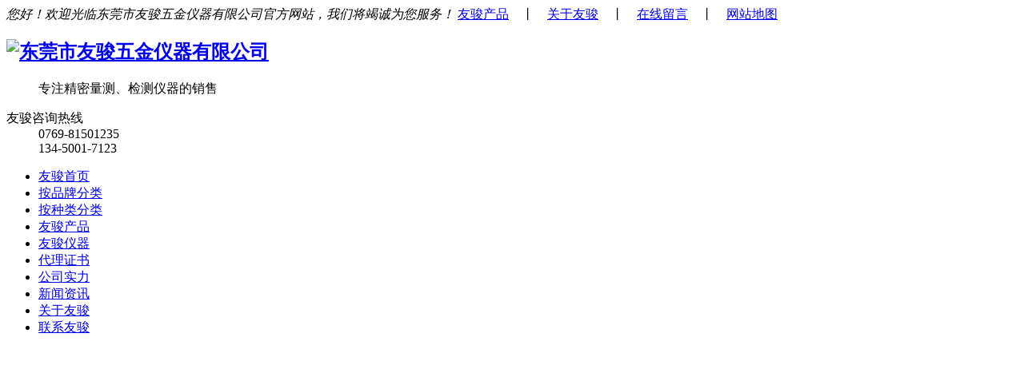

--- FILE ---
content_type: text/html
request_url: http://www.dgyoujun.com/html/product_2680.html
body_size: 10417
content:
<!DOCTYPE html>
<html>
<head>
	<meta name="renderer" content="webkit">
	<meta charset="utf-8" />
	<meta http-equiv="X-UA-Compatible" content="IE=edge,chrome=1">
	<meta name="author" content="优速网络www.dgyousu.com">
		<title>海克斯康高性价比的桥式三坐标测量机-东莞市友骏五金仪器有限公司</title>
	<meta name="keywords" content="东莞市友骏五金仪器有限公司" />
	<meta name="description" content="Inspector行程范围、尺寸型号行程范围(mm)外型尺寸(mm)04.05.04440×490×3901032×1162×231806.08.06600×800×6001163×1562×265806.10.06600×1000×6001163×1562×267808.10.06800×1000×6001363×1762×267808.12.06800×1200×6001363×1962×26" />
	<link href="/favicon.ico" rel="icon" />
	<link rel="stylesheet" type="text/css" href="http://www.dgyoujun.com/staticres/css/font-awesome.min.css" />
	<link rel="stylesheet" type="text/css" href="http://www.dgyoujun.com/staticres/css/animate.min.css" />
	<link rel="stylesheet" type="text/css" href="http://www.dgyoujun.com/staticres/css/swiper.min.css" />
	<link rel="stylesheet" type="text/css" href="http://www.dgyoujun.com/staticres/css/owl.carousel.css" />
	<link rel="stylesheet" type="text/css" href="http://www.dgyoujun.com/staticres/css/index.css?v=12345" />


	<script src="http://www.dgyoujun.com/staticres/js/jquery-1.11.3.min.js" type="text/javascript"></script>
	<script src="http://www.dgyoujun.com/staticres/js/swiper.min.js" type="text/javascript"></script>
	<script src="http://demo3.dgctt.net/staticres/js/jquery-1.11.3.min.js" type="text/javascript"></script>
    <script src="http://www.dgyoujun.com/staticres/js/jquery.SuperSlide.2.1.3.js"></script>
	<script src="http://www.dgyoujun.com/staticres/js/NSW_Index.js" type="text/javascript"></script>
		
</head>
<body>
<!--Headercont-->
<div class="header">
		<div class="htop">
		<div class="container"> 
			<em>您好！欢迎光临东莞市友骏五金仪器有限公司官方网站，我们将竭诚为您服务！</em>
			<span>
				<a href="/html/productlist_958_1.html">友骏产品</a>　丨　<a href="/html/about_962.html">关于友骏</a>　丨　<a href="/html/message_997.html">在线留言</a>　丨　<a href="/sitemap.html">网站地图</a>
			</span>
		</div>
	</div>

	<div class="hcont">
		<div class="container">
			<div class="dlogo">
				<dl>
					<dt> 
						<h2>						<a href="/" title="东莞市友骏五金仪器有限公司">
							<img src="http://www.dgyoujun.com/staticres/upload/2023-07-24/2c9a2510b1e8845fde5490e4aa62584e.png" alt="东莞市友骏五金仪器有限公司" title="东莞市友骏五金仪器有限公司" />
						</a>
						</h2>					</dt>
					<dd>
						<p>专注精密量测、检测仪器的销售</p>
					</dd>
				</dl>
			</div>
			<div class="dphone">
				<dl>
					<dt>友骏咨询热线</dt>
					<dd>0769-81501235<br>134-5001-7123</dd>
				</dl>
			</div>
			<div class="clear"></div>
		</div>
	</div>
	</div>

<div class="navBox">
	<div class="container">
		
		<ul class="nav">
			<li >
				<a href="/" title="友骏首页">友骏首页</a>
			</li>
						<li >
				<a href="http://www.dgyoujun.com/html/productlist_959_1.html" title="按品牌分类">按品牌分类</a>
			</li>
						<li class='cur'>
				<a href="http://www.dgyoujun.com/html/productlist_960_1.html" title="按种类分类">按种类分类</a>
			</li>
						<li >
				<a href="http://www.dgyoujun.com/html/productlist_958_1.html" title="友骏产品">友骏产品</a>
			</li>
						<li >
				<a href="http://www.dgyoujun.com/html/imglist_963_1.html" title="友骏仪器">友骏仪器</a>
			</li>
						<li >
				<a href="http://www.dgyoujun.com/html/imglist_964_1.html" title="代理证书">代理证书</a>
			</li>
						<li >
				<a href="http://www.dgyoujun.com/html/imglist_965_1.html" title="公司实力">公司实力</a>
			</li>
						<li >
				<a href="http://www.dgyoujun.com/html/newslist_968_1.html" title="新闻资讯">新闻资讯</a>
			</li>
						<li >
				<a href="http://www.dgyoujun.com/html/about_962.html" title="关于友骏">关于友骏</a>
			</li>
						<li >
				<a href="http://www.dgyoujun.com/html/about_967.html" title="联系友骏">联系友骏</a>
			</li>
					</ul>
	</div>
</div>









<!--Banner-->
<section id="banner">
		<div class="nybanner">
					<div style="background:url(http://www.dgyoujun.com/staticres/upload/2023-07-25/79599d23127bba087a85af74591fa3eb.jpg) no-repeat center;height:300px;overflow: hidden;"></div>
			</div>
	</section>







<div class="cpMain">
    <div class="sidebar inner">
        <div class="pro_l">
            <h4>
                <a class="prolia">友骏产品</a>
            </h4>
            <div class="active" id="sidebar" data-csnow="960"
                 data-class3="983">
                                  <ul>
                    <li>
                        <h5>
                            <a href="http://www.dgyoujun.com/html/productlist_959_1.html" title="按品牌分类" id="part2_959" >
                                <span>按品牌分类</span>
                            </a>
                        </h5>
                        <div class="sedp">
                                                        <p>
                                <a href="http://www.dgyoujun.com/html/productlist_972_1.html" title="Mitutoyo 日本三丰" id="part3_972" >Mitutoyo 日本三丰</a>
                            </p>
                                                        <p>
                                <a href="http://www.dgyoujun.com/html/productlist_973_1.html" title="NIKOH 日本尼康" id="part3_973" >NIKOH 日本尼康</a>
                            </p>
                                                        <p>
                                <a href="http://www.dgyoujun.com/html/productlist_974_1.html" title="DigiTech 日本迪吉特" id="part3_974" >DigiTech 日本迪吉特</a>
                            </p>
                                                        <p>
                                <a href="http://www.dgyoujun.com/html/productlist_975_1.html" title="Aikoh 日本爱光" id="part3_975" >Aikoh 日本爱光</a>
                            </p>
                                                        <p>
                                <a href="http://www.dgyoujun.com/html/productlist_976_1.html" title="AEROEL 意大利" id="part3_976" >AEROEL 意大利</a>
                            </p>
                                                        <p>
                                <a href="http://www.dgyoujun.com/html/productlist_977_1.html" title="TESA 瑞士" id="part3_977" >TESA 瑞士</a>
                            </p>
                                                        <p>
                                <a href="http://www.dgyoujun.com/html/productlist_978_1.html" title="SE 台湾顺滢" id="part3_978" >SE 台湾顺滢</a>
                            </p>
                                                        <p>
                                <a href="http://www.dgyoujun.com/html/productlist_979_1.html" title="Rational 台湾万濠" id="part3_979" >Rational 台湾万濠</a>
                            </p>
                                                    </div>
                    </li>
                 </ul>
                                  <ul>
                    <li>
                        <h5>
                            <a href="http://www.dgyoujun.com/html/productlist_960_1.html" title="按种类分类" id="part2_960" >
                                <span>按种类分类</span>
                            </a>
                        </h5>
                        <div class="sedp">
                                                        <p>
                                <a href="http://www.dgyoujun.com/html/productlist_980_1.html" title="激光测定仪" id="part3_980" >激光测定仪</a>
                            </p>
                                                        <p>
                                <a href="http://www.dgyoujun.com/html/productlist_981_1.html" title="投影仪" id="part3_981" >投影仪</a>
                            </p>
                                                        <p>
                                <a href="http://www.dgyoujun.com/html/productlist_982_1.html" title="二次元测量仪" id="part3_982" >二次元测量仪</a>
                            </p>
                                                        <p>
                                <a href="http://www.dgyoujun.com/html/productlist_983_1.html" title="三次元" id="part3_983" >三次元</a>
                            </p>
                                                        <p>
                                <a href="http://www.dgyoujun.com/html/productlist_984_1.html" title="显微镜" id="part3_984" >显微镜</a>
                            </p>
                                                        <p>
                                <a href="http://www.dgyoujun.com/html/productlist_985_1.html" title="测高仪" id="part3_985" >测高仪</a>
                            </p>
                                                        <p>
                                <a href="http://www.dgyoujun.com/html/productlist_986_1.html" title="弹簧试验机" id="part3_986" >弹簧试验机</a>
                            </p>
                                                        <p>
                                <a href="http://www.dgyoujun.com/html/productlist_987_1.html" title="插拔力试验机" id="part3_987" >插拔力试验机</a>
                            </p>
                                                        <p>
                                <a href="http://www.dgyoujun.com/html/productlist_988_1.html" title="拉力试验" id="part3_988" >拉力试验</a>
                            </p>
                                                        <p>
                                <a href="http://www.dgyoujun.com/html/productlist_989_1.html" title="按键曲线仪" id="part3_989" >按键曲线仪</a>
                            </p>
                                                        <p>
                                <a href="http://www.dgyoujun.com/html/productlist_990_1.html" title="耐磨测试" id="part3_990" >耐磨测试</a>
                            </p>
                                                        <p>
                                <a href="http://www.dgyoujun.com/html/productlist_991_1.html" title="电子秤 水份计" id="part3_991" >电子秤 水份计</a>
                            </p>
                                                        <p>
                                <a href="http://www.dgyoujun.com/html/productlist_992_1.html" title="真圆度仪" id="part3_992" >真圆度仪</a>
                            </p>
                                                        <p>
                                <a href="http://www.dgyoujun.com/html/productlist_993_1.html" title="轮廓形状测量仪" id="part3_993" >轮廓形状测量仪</a>
                            </p>
                                                        <p>
                                <a href="http://www.dgyoujun.com/html/productlist_994_1.html" title="表面粗度测量仪" id="part3_994" >表面粗度测量仪</a>
                            </p>
                                                        <p>
                                <a href="http://www.dgyoujun.com/html/productlist_995_1.html" title="硬度计" id="part3_995" >硬度计</a>
                            </p>
                                                        <p>
                                <a href="http://www.dgyoujun.com/html/productlist_996_1.html" title="环境试验" id="part3_996" >环境试验</a>
                            </p>
                                                    </div>
                    </li>
                 </ul>
                                 <div class="clear"></div>
            </div>

            <div class="nlist">
                <div class="contactn">  
                    <div class="t05">
                        <h5>联系我们</h5>
                    </div>
                    <div class="subnr">
                        <img src="http://www.dgyoujun.com/staticres/images/cs.jpg">
                        <div style="line-height:30px; font-size:14px;">    <span style="font-size:15px; font-weight:bold; color:#046fcd;">东莞市友骏五金仪器有限公司</span><br/>	联系人：郑先生<br/>	手机：13450017123<br/>	电话：86-0769-81501235<br/>	　　　86-0769-81501357<br/>	　　　86-0769-85317670<br/>	传真：86-0769-81501237<br/>	阿里旺铺：<br/><a href="http://www.dgyoujun.cn/">http://www.dgyoujun.cn</a><br/><a href="http://dgyoujun.1688.com">http://dgyoujun.1688.com</a><br/>	地址：中国广东东莞市长安镇新安社区麦园路十三巷一号富源商务中心605室</div>
                    </div>
                </div>
            </div>
			
                    </div>

        <div class="sb_box">
            <div class="rtop">

                <h5><a href="">海克斯康高性价比的桥式三坐标测量机</a></h5>

                <span>
                <em>您的位置：</em>
                <a href="http://www.dgyoujun.com/" title="友骏首页"  >友骏首页</a>
                                     » <a href="http://www.dgyoujun.com/html/productlist_958_1.html" title="友骏产品" >友骏产品</a>
                                     » <a href="http://www.dgyoujun.com/html/productlist_960_1.html" title="按种类分类" >按种类分类</a>
                                     » <a href="http://www.dgyoujun.com/html/productlist_983_1.html" title="三次元" >三次元</a>
                                    </span>
            </div>
            <div class="clear"></div>


            <div class="active" id="showproduct">

                <dl class='pshow'>
                    <dt>
                        <div id='MagnifierWrap2'>
                            <div class='MagnifierMain'>
                                <img class='MagTargetImg' src='http://www.dgyoujun.com/staticres/upload/2023-07-26/0e979d5fa8d97006a6bd35689e4e5c39.jpg' data-src='http://www.dgyoujun.com/staticres/upload/2023-07-26/0e979d5fa8d97006a6bd35689e4e5c39.jpg'
                                     alt="海克斯康高性价比的桥式三坐标测量机">
                            </div>
                                                    </div> 
                    </dt>

                    <div id="protop" class="prodbaseinfo_a">
                       <h2 class="h2_prodtitle">海克斯康高性价比的桥式三坐标测量机</h1>
                        <ul class="ul_prodinfo">
                                                    </ul>
                    </div>

                </dl>
                <div style="clear:both;"></div>

                <div class="mod_goods_info">
                    <ul class="hds">
                                                <li class='on'>
                            <a href="javascript:;"><h3>产品详情</h3></a>                        </li>
                                                <li >
                                                    </li>
                                                
                        
                    </ul>
                </div>
                
                <div class="proinfo">
                    <div class="procon">
                        <div class="showpro-details">
                                                                                    <div class="showpro-det">
                                <div><p class="MsoNormal"><span style="mso-spacerun:'yes';font-family:'Times New Roman';mso-fareast-font-family:宋体;font-size:10.5000pt;mso-font-kerning:1.0000pt;">Inspector <span style="font-family:宋体">行程范围、尺寸 </span></span><span style="mso-spacerun:'yes';font-family:'Times New Roman';mso-fareast-font-family:宋体;font-size:10.5000pt;mso-font-kerning:1.0000pt;"><o:p></o:p></span></p><table class="MsoNormalTable" style="border-collapse:collapse;width:365.4000pt;mso-table-layout-alt:fixed;mso-padding-alt:0.0000pt 5.4000pt 0.0000pt 5.4000pt ;"><tbody><tr class="firstRow"><td style="width:86.4000pt;padding:0.0000pt 5.4000pt 0.0000pt 5.4000pt ;border-left:1.0000pt solid rgb(192,192,192);mso-border-left-alt:0.5000pt solid rgb(192,192,192);border-right:1.0000pt solid rgb(192,192,192);mso-border-right-alt:0.5000pt solid rgb(192,192,192);border-top:1.0000pt solid rgb(192,192,192);mso-border-top-alt:0.5000pt solid rgb(192,192,192);border-bottom:1.0000pt solid rgb(192,192,192);mso-border-bottom-alt:0.5000pt solid rgb(192,192,192);background:rgb(0,153,255);" valign="top" width="115"><p class="MsoNormal" style="text-align:center;mso-pagination:widow-orphan;"><strong><span style="font-family: 宋体; color: rgb(255, 255, 255); font-size: 9pt;">型号</span></strong><span style="font-family:宋体;font-size:12.0000pt;mso-font-kerning:0.0000pt;"><o:p></o:p></span></p></td><td style="width:135.0000pt;padding:0.0000pt 5.4000pt 0.0000pt 5.4000pt ;border-left:none;;mso-border-left-alt:none;;border-right:1.0000pt solid rgb(192,192,192);mso-border-right-alt:0.5000pt solid rgb(192,192,192);border-top:1.0000pt solid rgb(192,192,192);mso-border-top-alt:0.5000pt solid rgb(192,192,192);border-bottom:1.0000pt solid rgb(192,192,192);mso-border-bottom-alt:0.5000pt solid rgb(192,192,192);background:rgb(0,153,255);" valign="top" width="180"><p class="MsoNormal" style="text-align:center;mso-pagination:widow-orphan;"><strong><span style="font-family: 宋体; color: rgb(255, 255, 255); font-size: 9pt;">行程范围</span></strong><strong><span style="font-family: Arial; color: rgb(255, 255, 255); font-size: 9pt;">(mm)</span></strong><span style="font-family:宋体;font-size:12.0000pt;mso-font-kerning:0.0000pt;"><o:p></o:p></span></p></td><td style="width:144.0000pt;padding:0.0000pt 5.4000pt 0.0000pt 5.4000pt ;border-left:none;;mso-border-left-alt:none;;border-right:1.0000pt solid rgb(192,192,192);mso-border-right-alt:0.5000pt solid rgb(192,192,192);border-top:1.0000pt solid rgb(192,192,192);mso-border-top-alt:0.5000pt solid rgb(192,192,192);border-bottom:1.0000pt solid rgb(192,192,192);mso-border-bottom-alt:0.5000pt solid rgb(192,192,192);background:rgb(0,153,255);" valign="top" width="192"><p class="MsoNormal" style="text-align:center;mso-pagination:widow-orphan;"><strong><span style="font-family: 宋体; color: rgb(255, 255, 255); font-size: 9pt;">外型尺寸</span></strong><strong><span style="font-family: Arial; color: rgb(255, 255, 255); font-size: 9pt;">(mm)</span></strong><span style="font-family:宋体;font-size:12.0000pt;mso-font-kerning:0.0000pt;"><o:p></o:p></span></p></td></tr><tr><td style="width:86.4000pt;padding:0.0000pt 5.4000pt 0.0000pt 5.4000pt ;border-left:1.0000pt solid rgb(192,192,192);mso-border-left-alt:0.5000pt solid rgb(192,192,192);border-right:1.0000pt solid rgb(192,192,192);mso-border-right-alt:0.5000pt solid rgb(192,192,192);border-top:none;;mso-border-top-alt:0.5000pt solid rgb(192,192,192);border-bottom:1.0000pt solid rgb(192,192,192);mso-border-bottom-alt:0.5000pt solid rgb(192,192,192);" valign="top" width="115"><p class="MsoNormal" style="text-align:center;mso-pagination:widow-orphan;"><span style="mso-spacerun:'yes';font-family:Arial;mso-fareast-font-family:宋体;font-size:9.0000pt;mso-font-kerning:0.0000pt;">04.05.04</span><span style="font-family:宋体;font-size:12.0000pt;mso-font-kerning:0.0000pt;"><o:p></o:p></span></p></td><td style="width:135.0000pt;padding:0.0000pt 5.4000pt 0.0000pt 5.4000pt ;border-left:none;;mso-border-left-alt:none;;border-right:1.0000pt solid rgb(192,192,192);mso-border-right-alt:0.5000pt solid rgb(192,192,192);border-top:none;;mso-border-top-alt:0.5000pt solid rgb(192,192,192);border-bottom:1.0000pt solid rgb(192,192,192);mso-border-bottom-alt:0.5000pt solid rgb(192,192,192);" valign="top" width="180"><p class="MsoNormal" style="text-align:center;mso-pagination:widow-orphan;"><span style="mso-spacerun:'yes';font-family:Arial;mso-fareast-font-family:宋体;font-size:9.0000pt;mso-font-kerning:0.0000pt;">440</span><span style="font-family:宋体;mso-ascii-font-family:Arial;mso-hansi-font-family:Arial;font-size:9.0000pt;mso-font-kerning:0.0000pt;">×</span><span style="mso-spacerun:'yes';font-family:Arial;mso-fareast-font-family:宋体;font-size:9.0000pt;mso-font-kerning:0.0000pt;">490</span><span style="font-family:宋体;mso-ascii-font-family:Arial;mso-hansi-font-family:Arial;font-size:9.0000pt;mso-font-kerning:0.0000pt;">×</span><span style="mso-spacerun:'yes';font-family:Arial;mso-fareast-font-family:宋体;font-size:9.0000pt;mso-font-kerning:0.0000pt;">390</span><span style="font-family:宋体;font-size:12.0000pt;mso-font-kerning:0.0000pt;"><o:p></o:p></span></p></td><td style="width:144.0000pt;padding:0.0000pt 5.4000pt 0.0000pt 5.4000pt ;border-left:none;;mso-border-left-alt:none;;border-right:1.0000pt solid rgb(192,192,192);mso-border-right-alt:0.5000pt solid rgb(192,192,192);border-top:none;;mso-border-top-alt:0.5000pt solid rgb(192,192,192);border-bottom:1.0000pt solid rgb(192,192,192);mso-border-bottom-alt:0.5000pt solid rgb(192,192,192);" valign="top" width="192"><p class="MsoNormal" style="text-align:center;mso-pagination:widow-orphan;"><span style="mso-spacerun:'yes';font-family:Arial;mso-fareast-font-family:宋体;font-size:9.0000pt;mso-font-kerning:0.0000pt;">1032</span><span style="font-family:宋体;mso-ascii-font-family:Arial;mso-hansi-font-family:Arial;font-size:9.0000pt;mso-font-kerning:0.0000pt;">×</span><span style="mso-spacerun:'yes';font-family:Arial;mso-fareast-font-family:宋体;font-size:9.0000pt;mso-font-kerning:0.0000pt;">1162</span><span style="font-family:宋体;mso-ascii-font-family:Arial;mso-hansi-font-family:Arial;font-size:9.0000pt;mso-font-kerning:0.0000pt;">×</span><span style="mso-spacerun:'yes';font-family:Arial;mso-fareast-font-family:宋体;font-size:9.0000pt;mso-font-kerning:0.0000pt;">2318</span><span style="font-family:宋体;font-size:12.0000pt;mso-font-kerning:0.0000pt;"><o:p></o:p></span></p></td></tr><tr><td style="width:86.4000pt;padding:0.0000pt 5.4000pt 0.0000pt 5.4000pt ;border-left:1.0000pt solid rgb(192,192,192);mso-border-left-alt:0.5000pt solid rgb(192,192,192);border-right:1.0000pt solid rgb(192,192,192);mso-border-right-alt:0.5000pt solid rgb(192,192,192);border-top:none;;mso-border-top-alt:0.5000pt solid rgb(192,192,192);border-bottom:1.0000pt solid rgb(192,192,192);mso-border-bottom-alt:0.5000pt solid rgb(192,192,192);" valign="top" width="115"><p class="MsoNormal" style="text-align:center;mso-pagination:widow-orphan;"><span style="mso-spacerun:'yes';font-family:Arial;mso-fareast-font-family:宋体;font-size:9.0000pt;mso-font-kerning:0.0000pt;">06.08.06</span><span style="font-family:宋体;font-size:12.0000pt;mso-font-kerning:0.0000pt;"><o:p></o:p></span></p></td><td style="width:135.0000pt;padding:0.0000pt 5.4000pt 0.0000pt 5.4000pt ;border-left:none;;mso-border-left-alt:none;;border-right:1.0000pt solid rgb(192,192,192);mso-border-right-alt:0.5000pt solid rgb(192,192,192);border-top:none;;mso-border-top-alt:0.5000pt solid rgb(192,192,192);border-bottom:1.0000pt solid rgb(192,192,192);mso-border-bottom-alt:0.5000pt solid rgb(192,192,192);" valign="top" width="180"><p class="MsoNormal" style="text-align:center;mso-pagination:widow-orphan;"><span style="mso-spacerun:'yes';font-family:Arial;mso-fareast-font-family:宋体;font-size:9.0000pt;mso-font-kerning:0.0000pt;">600</span><span style="font-family:宋体;mso-ascii-font-family:Arial;mso-hansi-font-family:Arial;font-size:9.0000pt;mso-font-kerning:0.0000pt;">×</span><span style="mso-spacerun:'yes';font-family:Arial;mso-fareast-font-family:宋体;font-size:9.0000pt;mso-font-kerning:0.0000pt;">800</span><span style="font-family:宋体;mso-ascii-font-family:Arial;mso-hansi-font-family:Arial;font-size:9.0000pt;mso-font-kerning:0.0000pt;">×</span><span style="mso-spacerun:'yes';font-family:Arial;mso-fareast-font-family:宋体;font-size:9.0000pt;mso-font-kerning:0.0000pt;">600</span><span style="font-family:宋体;font-size:12.0000pt;mso-font-kerning:0.0000pt;"><o:p></o:p></span></p></td><td style="width:144.0000pt;padding:0.0000pt 5.4000pt 0.0000pt 5.4000pt ;border-left:none;;mso-border-left-alt:none;;border-right:1.0000pt solid rgb(192,192,192);mso-border-right-alt:0.5000pt solid rgb(192,192,192);border-top:none;;mso-border-top-alt:0.5000pt solid rgb(192,192,192);border-bottom:1.0000pt solid rgb(192,192,192);mso-border-bottom-alt:0.5000pt solid rgb(192,192,192);" valign="top" width="192"><p class="MsoNormal" style="text-align:center;mso-pagination:widow-orphan;"><span style="mso-spacerun:'yes';font-family:Arial;mso-fareast-font-family:宋体;font-size:9.0000pt;mso-font-kerning:0.0000pt;">1163</span><span style="font-family:宋体;mso-ascii-font-family:Arial;mso-hansi-font-family:Arial;font-size:9.0000pt;mso-font-kerning:0.0000pt;">×</span><span style="mso-spacerun:'yes';font-family:Arial;mso-fareast-font-family:宋体;font-size:9.0000pt;mso-font-kerning:0.0000pt;">1562</span><span style="font-family:宋体;mso-ascii-font-family:Arial;mso-hansi-font-family:Arial;font-size:9.0000pt;mso-font-kerning:0.0000pt;">×</span><span style="mso-spacerun:'yes';font-family:Arial;mso-fareast-font-family:宋体;font-size:9.0000pt;mso-font-kerning:0.0000pt;">2658</span><span style="font-family:宋体;font-size:12.0000pt;mso-font-kerning:0.0000pt;"><o:p></o:p></span></p></td></tr><tr><td style="width:86.4000pt;padding:0.0000pt 5.4000pt 0.0000pt 5.4000pt ;border-left:1.0000pt solid rgb(192,192,192);mso-border-left-alt:0.5000pt solid rgb(192,192,192);border-right:1.0000pt solid rgb(192,192,192);mso-border-right-alt:0.5000pt solid rgb(192,192,192);border-top:none;;mso-border-top-alt:0.5000pt solid rgb(192,192,192);border-bottom:1.0000pt solid rgb(192,192,192);mso-border-bottom-alt:0.5000pt solid rgb(192,192,192);" valign="top" width="115"><p class="MsoNormal" style="text-align:center;mso-pagination:widow-orphan;"><span style="mso-spacerun:'yes';font-family:Arial;mso-fareast-font-family:宋体;font-size:9.0000pt;mso-font-kerning:0.0000pt;">06.10.06</span><span style="font-family:宋体;font-size:12.0000pt;mso-font-kerning:0.0000pt;"><o:p></o:p></span></p></td><td style="width:135.0000pt;padding:0.0000pt 5.4000pt 0.0000pt 5.4000pt ;border-left:none;;mso-border-left-alt:none;;border-right:1.0000pt solid rgb(192,192,192);mso-border-right-alt:0.5000pt solid rgb(192,192,192);border-top:none;;mso-border-top-alt:0.5000pt solid rgb(192,192,192);border-bottom:1.0000pt solid rgb(192,192,192);mso-border-bottom-alt:0.5000pt solid rgb(192,192,192);" valign="top" width="180"><p class="MsoNormal" style="text-align:center;mso-pagination:widow-orphan;"><span style="mso-spacerun:'yes';font-family:Arial;mso-fareast-font-family:宋体;font-size:9.0000pt;mso-font-kerning:0.0000pt;">600</span><span style="font-family:宋体;mso-ascii-font-family:Arial;mso-hansi-font-family:Arial;font-size:9.0000pt;mso-font-kerning:0.0000pt;">×</span><span style="mso-spacerun:'yes';font-family:Arial;mso-fareast-font-family:宋体;font-size:9.0000pt;mso-font-kerning:0.0000pt;">1000</span><span style="font-family:宋体;mso-ascii-font-family:Arial;mso-hansi-font-family:Arial;font-size:9.0000pt;mso-font-kerning:0.0000pt;">×</span><span style="mso-spacerun:'yes';font-family:Arial;mso-fareast-font-family:宋体;font-size:9.0000pt;mso-font-kerning:0.0000pt;">600</span><span style="font-family:宋体;font-size:12.0000pt;mso-font-kerning:0.0000pt;"><o:p></o:p></span></p></td><td style="width:144.0000pt;padding:0.0000pt 5.4000pt 0.0000pt 5.4000pt ;border-left:none;;mso-border-left-alt:none;;border-right:1.0000pt solid rgb(192,192,192);mso-border-right-alt:0.5000pt solid rgb(192,192,192);border-top:none;;mso-border-top-alt:0.5000pt solid rgb(192,192,192);border-bottom:1.0000pt solid rgb(192,192,192);mso-border-bottom-alt:0.5000pt solid rgb(192,192,192);" valign="top" width="192"><p class="MsoNormal" style="text-align:center;mso-pagination:widow-orphan;"><span style="mso-spacerun:'yes';font-family:Arial;mso-fareast-font-family:宋体;font-size:9.0000pt;mso-font-kerning:0.0000pt;">1163</span><span style="font-family:宋体;mso-ascii-font-family:Arial;mso-hansi-font-family:Arial;font-size:9.0000pt;mso-font-kerning:0.0000pt;">×</span><span style="mso-spacerun:'yes';font-family:Arial;mso-fareast-font-family:宋体;font-size:9.0000pt;mso-font-kerning:0.0000pt;">1562</span><span style="font-family:宋体;mso-ascii-font-family:Arial;mso-hansi-font-family:Arial;font-size:9.0000pt;mso-font-kerning:0.0000pt;">×</span><span style="mso-spacerun:'yes';font-family:Arial;mso-fareast-font-family:宋体;font-size:9.0000pt;mso-font-kerning:0.0000pt;">2678</span><span style="font-family:宋体;font-size:12.0000pt;mso-font-kerning:0.0000pt;"><o:p></o:p></span></p></td></tr><tr><td style="width:86.4000pt;padding:0.0000pt 5.4000pt 0.0000pt 5.4000pt ;border-left:1.0000pt solid rgb(192,192,192);mso-border-left-alt:0.5000pt solid rgb(192,192,192);border-right:1.0000pt solid rgb(192,192,192);mso-border-right-alt:0.5000pt solid rgb(192,192,192);border-top:none;;mso-border-top-alt:0.5000pt solid rgb(192,192,192);border-bottom:1.0000pt solid rgb(192,192,192);mso-border-bottom-alt:0.5000pt solid rgb(192,192,192);" valign="top" width="115"><p class="MsoNormal" style="text-align:center;mso-pagination:widow-orphan;"><span style="mso-spacerun:'yes';font-family:Arial;mso-fareast-font-family:宋体;font-size:9.0000pt;mso-font-kerning:0.0000pt;">08.10.06</span><span style="font-family:宋体;font-size:12.0000pt;mso-font-kerning:0.0000pt;"><o:p></o:p></span></p></td><td style="width:135.0000pt;padding:0.0000pt 5.4000pt 0.0000pt 5.4000pt ;border-left:none;;mso-border-left-alt:none;;border-right:1.0000pt solid rgb(192,192,192);mso-border-right-alt:0.5000pt solid rgb(192,192,192);border-top:none;;mso-border-top-alt:0.5000pt solid rgb(192,192,192);border-bottom:1.0000pt solid rgb(192,192,192);mso-border-bottom-alt:0.5000pt solid rgb(192,192,192);" valign="top" width="180"><p class="MsoNormal" style="text-align:center;mso-pagination:widow-orphan;"><span style="mso-spacerun:'yes';font-family:Arial;mso-fareast-font-family:宋体;font-size:9.0000pt;mso-font-kerning:0.0000pt;">800</span><span style="font-family:宋体;mso-ascii-font-family:Arial;mso-hansi-font-family:Arial;font-size:9.0000pt;mso-font-kerning:0.0000pt;">×</span><span style="mso-spacerun:'yes';font-family:Arial;mso-fareast-font-family:宋体;font-size:9.0000pt;mso-font-kerning:0.0000pt;">1000</span><span style="font-family:宋体;mso-ascii-font-family:Arial;mso-hansi-font-family:Arial;font-size:9.0000pt;mso-font-kerning:0.0000pt;">×</span><span style="mso-spacerun:'yes';font-family:Arial;mso-fareast-font-family:宋体;font-size:9.0000pt;mso-font-kerning:0.0000pt;">600</span><span style="font-family:宋体;font-size:12.0000pt;mso-font-kerning:0.0000pt;"><o:p></o:p></span></p></td><td style="width:144.0000pt;padding:0.0000pt 5.4000pt 0.0000pt 5.4000pt ;border-left:none;;mso-border-left-alt:none;;border-right:1.0000pt solid rgb(192,192,192);mso-border-right-alt:0.5000pt solid rgb(192,192,192);border-top:none;;mso-border-top-alt:0.5000pt solid rgb(192,192,192);border-bottom:1.0000pt solid rgb(192,192,192);mso-border-bottom-alt:0.5000pt solid rgb(192,192,192);" valign="top" width="192"><p class="MsoNormal" style="text-align:center;mso-pagination:widow-orphan;"><span style="mso-spacerun:'yes';font-family:Arial;mso-fareast-font-family:宋体;font-size:9.0000pt;mso-font-kerning:0.0000pt;">1363</span><span style="font-family:宋体;mso-ascii-font-family:Arial;mso-hansi-font-family:Arial;font-size:9.0000pt;mso-font-kerning:0.0000pt;">×</span><span style="mso-spacerun:'yes';font-family:Arial;mso-fareast-font-family:宋体;font-size:9.0000pt;mso-font-kerning:0.0000pt;">1762</span><span style="font-family:宋体;mso-ascii-font-family:Arial;mso-hansi-font-family:Arial;font-size:9.0000pt;mso-font-kerning:0.0000pt;">×</span><span style="mso-spacerun:'yes';font-family:Arial;mso-fareast-font-family:宋体;font-size:9.0000pt;mso-font-kerning:0.0000pt;">2678</span><span style="font-family:宋体;font-size:12.0000pt;mso-font-kerning:0.0000pt;"><o:p></o:p></span></p></td></tr><tr><td style="width:86.4000pt;padding:0.0000pt 5.4000pt 0.0000pt 5.4000pt ;border-left:1.0000pt solid rgb(192,192,192);mso-border-left-alt:0.5000pt solid rgb(192,192,192);border-right:1.0000pt solid rgb(192,192,192);mso-border-right-alt:0.5000pt solid rgb(192,192,192);border-top:none;;mso-border-top-alt:0.5000pt solid rgb(192,192,192);border-bottom:1.0000pt solid rgb(192,192,192);mso-border-bottom-alt:0.5000pt solid rgb(192,192,192);" valign="top" width="115"><p class="MsoNormal" style="text-align:center;mso-pagination:widow-orphan;"><span style="mso-spacerun:'yes';font-family:Arial;mso-fareast-font-family:宋体;font-size:9.0000pt;mso-font-kerning:0.0000pt;">08.12.06</span><span style="font-family:宋体;font-size:12.0000pt;mso-font-kerning:0.0000pt;"><o:p></o:p></span></p></td><td style="width:135.0000pt;padding:0.0000pt 5.4000pt 0.0000pt 5.4000pt ;border-left:none;;mso-border-left-alt:none;;border-right:1.0000pt solid rgb(192,192,192);mso-border-right-alt:0.5000pt solid rgb(192,192,192);border-top:none;;mso-border-top-alt:0.5000pt solid rgb(192,192,192);border-bottom:1.0000pt solid rgb(192,192,192);mso-border-bottom-alt:0.5000pt solid rgb(192,192,192);" valign="top" width="180"><p class="MsoNormal" style="text-align:center;mso-pagination:widow-orphan;"><span style="mso-spacerun:'yes';font-family:Arial;mso-fareast-font-family:宋体;font-size:9.0000pt;mso-font-kerning:0.0000pt;">800</span><span style="font-family:宋体;mso-ascii-font-family:Arial;mso-hansi-font-family:Arial;font-size:9.0000pt;mso-font-kerning:0.0000pt;">×</span><span style="mso-spacerun:'yes';font-family:Arial;mso-fareast-font-family:宋体;font-size:9.0000pt;mso-font-kerning:0.0000pt;">1200</span><span style="font-family:宋体;mso-ascii-font-family:Arial;mso-hansi-font-family:Arial;font-size:9.0000pt;mso-font-kerning:0.0000pt;">×</span><span style="mso-spacerun:'yes';font-family:Arial;mso-fareast-font-family:宋体;font-size:9.0000pt;mso-font-kerning:0.0000pt;">600</span><span style="font-family:宋体;font-size:12.0000pt;mso-font-kerning:0.0000pt;"><o:p></o:p></span></p></td><td style="width:144.0000pt;padding:0.0000pt 5.4000pt 0.0000pt 5.4000pt ;border-left:none;;mso-border-left-alt:none;;border-right:1.0000pt solid rgb(192,192,192);mso-border-right-alt:0.5000pt solid rgb(192,192,192);border-top:none;;mso-border-top-alt:0.5000pt solid rgb(192,192,192);border-bottom:1.0000pt solid rgb(192,192,192);mso-border-bottom-alt:0.5000pt solid rgb(192,192,192);" valign="top" width="192"><p class="MsoNormal" style="text-align:center;mso-pagination:widow-orphan;"><span style="mso-spacerun:'yes';font-family:Arial;mso-fareast-font-family:宋体;font-size:9.0000pt;mso-font-kerning:0.0000pt;">1363</span><span style="font-family:宋体;mso-ascii-font-family:Arial;mso-hansi-font-family:Arial;font-size:9.0000pt;mso-font-kerning:0.0000pt;">×</span><span style="mso-spacerun:'yes';font-family:Arial;mso-fareast-font-family:宋体;font-size:9.0000pt;mso-font-kerning:0.0000pt;">1962</span><span style="font-family:宋体;mso-ascii-font-family:Arial;mso-hansi-font-family:Arial;font-size:9.0000pt;mso-font-kerning:0.0000pt;">×</span><span style="mso-spacerun:'yes';font-family:Arial;mso-fareast-font-family:宋体;font-size:9.0000pt;mso-font-kerning:0.0000pt;">2678</span><span style="font-family:宋体;font-size:12.0000pt;mso-font-kerning:0.0000pt;"><o:p></o:p></span></p></td></tr><tr><td style="width:86.4000pt;padding:0.0000pt 5.4000pt 0.0000pt 5.4000pt ;border-left:1.0000pt solid rgb(192,192,192);mso-border-left-alt:0.5000pt solid rgb(192,192,192);border-right:1.0000pt solid rgb(192,192,192);mso-border-right-alt:0.5000pt solid rgb(192,192,192);border-top:none;;mso-border-top-alt:0.5000pt solid rgb(192,192,192);border-bottom:1.0000pt solid rgb(192,192,192);mso-border-bottom-alt:0.5000pt solid rgb(192,192,192);" valign="top" width="115"><p class="MsoNormal" style="text-align:center;mso-pagination:widow-orphan;"><span style="mso-spacerun:'yes';font-family:Arial;mso-fareast-font-family:宋体;font-size:9.0000pt;mso-font-kerning:0.0000pt;">10.12.08</span><span style="font-family:宋体;font-size:12.0000pt;mso-font-kerning:0.0000pt;"><o:p></o:p></span></p></td><td style="width:135.0000pt;padding:0.0000pt 5.4000pt 0.0000pt 5.4000pt ;border-left:none;;mso-border-left-alt:none;;border-right:1.0000pt solid rgb(192,192,192);mso-border-right-alt:0.5000pt solid rgb(192,192,192);border-top:none;;mso-border-top-alt:0.5000pt solid rgb(192,192,192);border-bottom:1.0000pt solid rgb(192,192,192);mso-border-bottom-alt:0.5000pt solid rgb(192,192,192);" valign="top" width="180"><p class="MsoNormal" style="text-align:center;mso-pagination:widow-orphan;"><span style="mso-spacerun:'yes';font-family:Arial;mso-fareast-font-family:宋体;font-size:9.0000pt;mso-font-kerning:0.0000pt;">1000</span><span style="font-family:宋体;mso-ascii-font-family:Arial;mso-hansi-font-family:Arial;font-size:9.0000pt;mso-font-kerning:0.0000pt;">×</span><span style="mso-spacerun:'yes';font-family:Arial;mso-fareast-font-family:宋体;font-size:9.0000pt;mso-font-kerning:0.0000pt;">1200</span><span style="font-family:宋体;mso-ascii-font-family:Arial;mso-hansi-font-family:Arial;font-size:9.0000pt;mso-font-kerning:0.0000pt;">×</span><span style="mso-spacerun:'yes';font-family:Arial;mso-fareast-font-family:宋体;font-size:9.0000pt;mso-font-kerning:0.0000pt;">800</span><span style="font-family:宋体;font-size:12.0000pt;mso-font-kerning:0.0000pt;"><o:p></o:p></span></p></td><td style="width:144.0000pt;padding:0.0000pt 5.4000pt 0.0000pt 5.4000pt ;border-left:none;;mso-border-left-alt:none;;border-right:1.0000pt solid rgb(192,192,192);mso-border-right-alt:0.5000pt solid rgb(192,192,192);border-top:none;;mso-border-top-alt:0.5000pt solid rgb(192,192,192);border-bottom:1.0000pt solid rgb(192,192,192);mso-border-bottom-alt:0.5000pt solid rgb(192,192,192);" valign="top" width="192"><p class="MsoNormal" style="text-align:center;mso-pagination:widow-orphan;"><span style="mso-spacerun:'yes';font-family:Arial;mso-fareast-font-family:宋体;font-size:9.0000pt;mso-font-kerning:0.0000pt;">1600</span><span style="font-family:宋体;mso-ascii-font-family:Arial;mso-hansi-font-family:Arial;font-size:9.0000pt;mso-font-kerning:0.0000pt;">×</span><span style="mso-spacerun:'yes';font-family:Arial;mso-fareast-font-family:宋体;font-size:9.0000pt;mso-font-kerning:0.0000pt;">2177</span><span style="font-family:宋体;mso-ascii-font-family:Arial;mso-hansi-font-family:Arial;font-size:9.0000pt;mso-font-kerning:0.0000pt;">×</span><span style="mso-spacerun:'yes';font-family:Arial;mso-fareast-font-family:宋体;font-size:9.0000pt;mso-font-kerning:0.0000pt;">2837</span><span style="font-family:宋体;font-size:12.0000pt;mso-font-kerning:0.0000pt;"><o:p></o:p></span></p></td></tr><tr><td style="width:86.4000pt;padding:0.0000pt 5.4000pt 0.0000pt 5.4000pt ;border-left:1.0000pt solid rgb(192,192,192);mso-border-left-alt:0.5000pt solid rgb(192,192,192);border-right:1.0000pt solid rgb(192,192,192);mso-border-right-alt:0.5000pt solid rgb(192,192,192);border-top:none;;mso-border-top-alt:0.5000pt solid rgb(192,192,192);border-bottom:1.0000pt solid rgb(192,192,192);mso-border-bottom-alt:0.5000pt solid rgb(192,192,192);" valign="top" width="115"><p class="MsoNormal" style="text-align:center;mso-pagination:widow-orphan;"><span style="mso-spacerun:'yes';font-family:Arial;mso-fareast-font-family:宋体;font-size:9.0000pt;mso-font-kerning:0.0000pt;">10.15.08</span><span style="font-family:宋体;font-size:12.0000pt;mso-font-kerning:0.0000pt;"><o:p></o:p></span></p></td><td style="width:135.0000pt;padding:0.0000pt 5.4000pt 0.0000pt 5.4000pt ;border-left:none;;mso-border-left-alt:none;;border-right:1.0000pt solid rgb(192,192,192);mso-border-right-alt:0.5000pt solid rgb(192,192,192);border-top:none;;mso-border-top-alt:0.5000pt solid rgb(192,192,192);border-bottom:1.0000pt solid rgb(192,192,192);mso-border-bottom-alt:0.5000pt solid rgb(192,192,192);" valign="top" width="180"><p class="MsoNormal" style="text-align:center;mso-pagination:widow-orphan;"><span style="mso-spacerun:'yes';font-family:Arial;mso-fareast-font-family:宋体;font-size:9.0000pt;mso-font-kerning:0.0000pt;">1000</span><span style="font-family:宋体;mso-ascii-font-family:Arial;mso-hansi-font-family:Arial;font-size:9.0000pt;mso-font-kerning:0.0000pt;">×</span><span style="mso-spacerun:'yes';font-family:Arial;mso-fareast-font-family:宋体;font-size:9.0000pt;mso-font-kerning:0.0000pt;">1500</span><span style="font-family:宋体;mso-ascii-font-family:Arial;mso-hansi-font-family:Arial;font-size:9.0000pt;mso-font-kerning:0.0000pt;">×</span><span style="mso-spacerun:'yes';font-family:Arial;mso-fareast-font-family:宋体;font-size:9.0000pt;mso-font-kerning:0.0000pt;">800</span><span style="font-family:宋体;font-size:12.0000pt;mso-font-kerning:0.0000pt;"><o:p></o:p></span></p></td><td style="width:144.0000pt;padding:0.0000pt 5.4000pt 0.0000pt 5.4000pt ;border-left:none;;mso-border-left-alt:none;;border-right:1.0000pt solid rgb(192,192,192);mso-border-right-alt:0.5000pt solid rgb(192,192,192);border-top:none;;mso-border-top-alt:0.5000pt solid rgb(192,192,192);border-bottom:1.0000pt solid rgb(192,192,192);mso-border-bottom-alt:0.5000pt solid rgb(192,192,192);" valign="top" width="192"><p class="MsoNormal" style="text-align:center;mso-pagination:widow-orphan;"><span style="mso-spacerun:'yes';font-family:Arial;mso-fareast-font-family:宋体;font-size:9.0000pt;mso-font-kerning:0.0000pt;">1600</span><span style="font-family:宋体;mso-ascii-font-family:Arial;mso-hansi-font-family:Arial;font-size:9.0000pt;mso-font-kerning:0.0000pt;">×</span><span style="mso-spacerun:'yes';font-family:Arial;mso-fareast-font-family:宋体;font-size:9.0000pt;mso-font-kerning:0.0000pt;">2477</span><span style="font-family:宋体;mso-ascii-font-family:Arial;mso-hansi-font-family:Arial;font-size:9.0000pt;mso-font-kerning:0.0000pt;">×</span><span style="mso-spacerun:'yes';font-family:Arial;mso-fareast-font-family:宋体;font-size:9.0000pt;mso-font-kerning:0.0000pt;">2837</span><span style="font-family:宋体;font-size:12.0000pt;mso-font-kerning:0.0000pt;"><o:p></o:p></span></p></td></tr><tr><td style="width:86.4000pt;padding:0.0000pt 5.4000pt 0.0000pt 5.4000pt ;border-left:1.0000pt solid rgb(192,192,192);mso-border-left-alt:0.5000pt solid rgb(192,192,192);border-right:1.0000pt solid rgb(192,192,192);mso-border-right-alt:0.5000pt solid rgb(192,192,192);border-top:none;;mso-border-top-alt:0.5000pt solid rgb(192,192,192);border-bottom:1.0000pt solid rgb(192,192,192);mso-border-bottom-alt:0.5000pt solid rgb(192,192,192);" valign="top" width="115"><p class="MsoNormal" style="text-align:center;mso-pagination:widow-orphan;"><span style="mso-spacerun:'yes';font-family:Arial;mso-fareast-font-family:宋体;font-size:9.0000pt;mso-font-kerning:0.0000pt;">10.21.08</span><span style="font-family:宋体;font-size:12.0000pt;mso-font-kerning:0.0000pt;"><o:p></o:p></span></p></td><td style="width:135.0000pt;padding:0.0000pt 5.4000pt 0.0000pt 5.4000pt ;border-left:none;;mso-border-left-alt:none;;border-right:1.0000pt solid rgb(192,192,192);mso-border-right-alt:0.5000pt solid rgb(192,192,192);border-top:none;;mso-border-top-alt:0.5000pt solid rgb(192,192,192);border-bottom:1.0000pt solid rgb(192,192,192);mso-border-bottom-alt:0.5000pt solid rgb(192,192,192);" valign="top" width="180"><p class="MsoNormal" style="text-align:center;mso-pagination:widow-orphan;"><span style="mso-spacerun:'yes';font-family:Arial;mso-fareast-font-family:宋体;font-size:9.0000pt;mso-font-kerning:0.0000pt;">1000</span><span style="font-family:宋体;mso-ascii-font-family:Arial;mso-hansi-font-family:Arial;font-size:9.0000pt;mso-font-kerning:0.0000pt;">×</span><span style="mso-spacerun:'yes';font-family:Arial;mso-fareast-font-family:宋体;font-size:9.0000pt;mso-font-kerning:0.0000pt;">2100</span><span style="font-family:宋体;mso-ascii-font-family:Arial;mso-hansi-font-family:Arial;font-size:9.0000pt;mso-font-kerning:0.0000pt;">×</span><span style="mso-spacerun:'yes';font-family:Arial;mso-fareast-font-family:宋体;font-size:9.0000pt;mso-font-kerning:0.0000pt;">800</span><span style="font-family:宋体;font-size:12.0000pt;mso-font-kerning:0.0000pt;"><o:p></o:p></span></p></td><td style="width:144.0000pt;padding:0.0000pt 5.4000pt 0.0000pt 5.4000pt ;border-left:none;;mso-border-left-alt:none;;border-right:1.0000pt solid rgb(192,192,192);mso-border-right-alt:0.5000pt solid rgb(192,192,192);border-top:none;;mso-border-top-alt:0.5000pt solid rgb(192,192,192);border-bottom:1.0000pt solid rgb(192,192,192);mso-border-bottom-alt:0.5000pt solid rgb(192,192,192);" valign="top" width="192"><p class="MsoNormal" style="text-align:center;mso-pagination:widow-orphan;"><span style="mso-spacerun:'yes';font-family:Arial;mso-fareast-font-family:宋体;font-size:9.0000pt;mso-font-kerning:0.0000pt;">1600</span><span style="font-family:宋体;mso-ascii-font-family:Arial;mso-hansi-font-family:Arial;font-size:9.0000pt;mso-font-kerning:0.0000pt;">×</span><span style="mso-spacerun:'yes';font-family:Arial;mso-fareast-font-family:宋体;font-size:9.0000pt;mso-font-kerning:0.0000pt;">3077</span><span style="font-family:宋体;mso-ascii-font-family:Arial;mso-hansi-font-family:Arial;font-size:9.0000pt;mso-font-kerning:0.0000pt;">×</span><span style="mso-spacerun:'yes';font-family:Arial;mso-fareast-font-family:宋体;font-size:9.0000pt;mso-font-kerning:0.0000pt;">2837</span><span style="font-family:宋体;font-size:12.0000pt;mso-font-kerning:0.0000pt;"><o:p></o:p></span></p></td></tr></tbody></table><p class="MsoNormal"><span style="mso-spacerun:'yes';font-family:宋体;font-size:10.5000pt;mso-font-kerning:1.0000pt;">技术特点：</span><span style="mso-spacerun:'yes';font-family:宋体;font-size:10.5000pt;mso-font-kerning:1.0000pt;"><o:p></o:p></span></p><p class="MsoNormal"><span style="mso-spacerun:'yes';font-family:宋体;font-size:10.5000pt;mso-font-kerning:1.0000pt;">硬件系统：</span><span style="mso-spacerun:'yes';font-family:'Times New Roman';mso-fareast-font-family:宋体;font-size:10.5000pt;mso-font-kerning:1.0000pt;"><o:p></o:p></span></p><p class="MsoNormal" style="margin-left:21.0000pt;text-indent:-21.0000pt;mso-list:l0 level1 lfo1;">
	<!--[if !supportLists]--><span style="font-family:'Times New Roman';mso-fareast-font-family:宋体;font-size:10.5000pt;mso-font-kerning:1.0000pt;">1. </span><!--[endif]--><span style="mso-spacerun:'yes';font-family:'Times New Roman';mso-fareast-font-family:宋体;font-size:10.5000pt;mso-font-kerning:1.0000pt;"><span style="font-family:宋体">轻质量的外罩减少了整机的重量，从而提高了效率。</span> </span><span style="mso-spacerun:'yes';font-family:'Times New Roman';mso-fareast-font-family:宋体;font-size:10.5000pt;mso-font-kerning:1.0000pt;"><o:p></o:p></span></p><p class="MsoNormal" style="margin-left:21.0000pt;text-indent:-21.0000pt;mso-list:l0 level1 lfo1;">
	<!--[if !supportLists]--><span style="font-family:'Times New Roman';mso-fareast-font-family:宋体;font-size:10.5000pt;mso-font-kerning:1.0000pt;">2. </span><!--[endif]--><span style="mso-spacerun:'yes';font-family:'Times New Roman';mso-fareast-font-family:宋体;font-size:10.5000pt;mso-font-kerning:1.0000pt;"><span style="font-family:宋体">获得专利的</span>X <span style="font-family:宋体">向</span><span style="font-family:Times New Roman">“</span><span style="font-family:宋体">精密三角梁</span><span style="font-family:Times New Roman">”</span><span style="font-family:宋体">设计增强了整机的刚性质量比，从而提高了测量的精度和运行的稳定性。 </span></span><span style="mso-spacerun:'yes';font-family:'Times New Roman';mso-fareast-font-family:宋体;font-size:10.5000pt;mso-font-kerning:1.0000pt;"><o:p></o:p></span></p><p class="MsoNormal" style="margin-left:21.0000pt;text-indent:-21.0000pt;mso-list:l0 level1 lfo1;">
	<!--[if !supportLists]--><span style="font-family:'Times New Roman';mso-fareast-font-family:宋体;font-size:10.5000pt;mso-font-kerning:1.0000pt;">3. </span><!--[endif]--><span style="mso-spacerun:'yes';font-family:'Times New Roman';mso-fareast-font-family:宋体;font-size:10.5000pt;mso-font-kerning:1.0000pt;"><span style="font-family:宋体">厚重稳固的花岗石工作台减少了振动带来的响。</span> </span><span style="mso-spacerun:'yes';font-family:'Times New Roman';mso-fareast-font-family:宋体;font-size:10.5000pt;mso-font-kerning:1.0000pt;"><o:p></o:p></span></p><p class="MsoNormal" style="margin-left:21.0000pt;text-indent:-21.0000pt;mso-list:l0 level1 lfo1;">
	<!--[if !supportLists]--><span style="font-family:'Times New Roman';mso-fareast-font-family:宋体;font-size:10.5000pt;mso-font-kerning:1.0000pt;">4. </span><!--[endif]--><span style="mso-spacerun:'yes';font-family:'Times New Roman';mso-fareast-font-family:宋体;font-size:10.5000pt;mso-font-kerning:1.0000pt;"><span style="font-family:宋体">燕尾式导轨整体加工在花岗石平台上</span>(<span style="font-family:宋体">该技术获得专利</span><span style="font-family:Times New Roman">)</span><span style="font-family:宋体">，提高了机器的精度和重复性。 </span></span><span style="mso-spacerun:'yes';font-family:'Times New Roman';mso-fareast-font-family:宋体;font-size:10.5000pt;mso-font-kerning:1.0000pt;"><o:p></o:p></span></p><p class="MsoNormal" style="margin-left:21.0000pt;text-indent:-21.0000pt;mso-list:l0 level1 lfo1;">
	<!--[if !supportLists]--><span style="font-family:'Times New Roman';mso-fareast-font-family:宋体;font-size:10.5000pt;mso-font-kerning:1.0000pt;">5. </span><!--[endif]--><span style="mso-spacerun:'yes';font-family:'Times New Roman';mso-fareast-font-family:宋体;font-size:10.5000pt;mso-font-kerning:1.0000pt;"><span style="font-family:宋体">电机远程放置减少了移动质量，提高了速度，也避免了电机发热对机器性能带来的影响。</span> </span><span style="mso-spacerun:'yes';font-family:'Times New Roman';mso-fareast-font-family:宋体;font-size:10.5000pt;mso-font-kerning:1.0000pt;"><o:p></o:p></span></p><p class="MsoNormal" style="margin-left:21.0000pt;text-indent:-21.0000pt;mso-list:l0 level1 lfo1;">
	<!--[if !supportLists]--><span style="font-family:'Times New Roman';mso-fareast-font-family:宋体;font-size:10.5000pt;mso-font-kerning:1.0000pt;">6. </span><!--[endif]--><span style="mso-spacerun:'yes';font-family:'Times New Roman';mso-fareast-font-family:宋体;font-size:10.5000pt;mso-font-kerning:1.0000pt;"><span style="font-family:宋体">获得专利的气动平衡设计，提高了机器的测量性能。</span> </span><span style="mso-spacerun:'yes';font-family:'Times New Roman';mso-fareast-font-family:宋体;font-size:10.5000pt;mso-font-kerning:1.0000pt;"><o:p></o:p></span></p><p class="MsoNormal" style="margin-left:21.0000pt;text-indent:-21.0000pt;mso-list:l0 level1 lfo1;">
	<!--[if !supportLists]--><span style="font-family:'Times New Roman';mso-fareast-font-family:宋体;font-size:10.5000pt;mso-font-kerning:1.0000pt;">7. </span><!--[endif]--><span style="mso-spacerun:'yes';font-family:'Times New Roman';mso-fareast-font-family:宋体;font-size:10.5000pt;mso-font-kerning:1.0000pt;"><span style="font-family:宋体">采用先进的高分辨率金质光栅尺，其热膨胀系数获得</span>PTB<span style="font-family:宋体">认证。 </span></span><span style="mso-spacerun:'yes';font-family:'Times New Roman';mso-fareast-font-family:宋体;font-size:10.5000pt;mso-font-kerning:1.0000pt;"><o:p></o:p></span></p><p class="MsoNormal" style="margin-left:21.0000pt;text-indent:-21.0000pt;mso-list:l0 level1 lfo1;">
	<!--[if !supportLists]--><span style="font-family:'Times New Roman';mso-fareast-font-family:宋体;font-size:10.5000pt;mso-font-kerning:1.0000pt;">8. </span><!--[endif]--><span style="mso-spacerun:'yes';font-family:'Times New Roman';mso-fareast-font-family:宋体;font-size:10.5000pt;mso-font-kerning:1.0000pt;"><span style="font-family:宋体">控制器固定在主机一侧，便于整体的移动。</span> </span><span style="mso-spacerun:'yes';font-family:宋体;font-size:10.5000pt;mso-font-kerning:1.0000pt;"><o:p></o:p></span></p><p class="MsoHeader"><span style="mso-spacerun:'yes';font-family:宋体;font-size:10.0000pt;mso-font-kerning:0.0000pt;">软件系统：</span><strong><span font-size:="" new="" style="font-family: " times="">PC-DMIS</span></strong><strong><span style="font-family: 宋体; font-size: 11pt;"><span style="font-family:宋体">提供了如下先进的性能</span> Main Features<span style="font-family:宋体">：</span></span></strong><strong><span style="font-family: 宋体; font-size: 11pt;"><o:p></o:p></span></strong></p><p class="MsoNormal" style="margin-left:21.0000pt;text-indent:-21.0000pt;mso-list:l1 level1 lfo2;">
	<!--[if !supportLists]--><span style="font-family:宋体;font-size:10.5000pt;mso-font-kerning:1.0000pt;">1. </span><!--[endif]--><span style="mso-spacerun:'yes';font-family:宋体;font-size:10.5000pt;mso-font-kerning:1.0000pt;">具有中文版用户操作界面和在线中文帮助</span><span style="mso-spacerun:'yes';font-family:宋体;font-size:10.5000pt;mso-font-kerning:1.0000pt;"><o:p></o:p></span></p><p class="MsoNormal" style="margin-left:21.0000pt;text-indent:-21.0000pt;mso-list:l1 level1 lfo2;">
	<!--[if !supportLists]--><span style="font-family:宋体;font-size:10.5000pt;mso-font-kerning:1.0000pt;">2. </span><!--[endif]--><span style="mso-spacerun:'yes';font-family:宋体;font-size:10.5000pt;mso-font-kerning:1.0000pt;"><span style="font-family:宋体">具有完善、可定制的直观化图形用户界面</span>(GUI)<span style="font-family:宋体">，为不同软件应用水平的操作者提供了便捷的执行功能强大的计量软件的方法</span></span><span style="mso-spacerun:'yes';font-family:宋体;font-size:10.5000pt;mso-font-kerning:1.0000pt;"><o:p></o:p></span></p><p class="MsoNormal" style="margin-left:21.0000pt;text-indent:-21.0000pt;mso-list:l1 level1 lfo2;">
	<!--[if !supportLists]--><span style="font-family:宋体;font-size:10.5000pt;mso-font-kerning:1.0000pt;">3. </span><!--[endif]--><span style="mso-spacerun:'yes';font-family:宋体;font-size:10.5000pt;mso-font-kerning:1.0000pt;">提供了快速启动界面：按照操作提示对测头系统快速管理和应用操作、零件坐标系管理和应用操作、所需几何特征的测量、构造和公差评价</span><span style="mso-spacerun:'yes';font-family:宋体;font-size:10.5000pt;mso-font-kerning:1.0000pt;"><o:p></o:p></span></p><p class="MsoNormal" style="margin-left:21.0000pt;text-indent:-21.0000pt;mso-list:l1 level1 lfo2;">
	<!--[if !supportLists]--><span style="font-family:宋体;font-size:10.5000pt;mso-font-kerning:1.0000pt;">4. </span><!--[endif]--><span style="mso-spacerun:'yes';font-family:宋体;font-size:10.5000pt;mso-font-kerning:1.0000pt;">提供了功能强大的形位公差的评价，包括：直线度、平面度、圆度、圆柱度、圆锥度以及各种形面轮廓度等。相对基准几何要素真实位置度的评价：平行度、垂直度、角度、对称度、位置度、同轴度、同心度、轴向跳动、径向跳动、轴向全跳动、径向全跳动</span><span style="mso-spacerun:'yes';font-family:宋体;font-size:10.5000pt;mso-font-kerning:1.0000pt;"><o:p></o:p></span></p><p class="MsoNormal" style="margin-left:21.0000pt;text-indent:-21.0000pt;mso-list:l1 level1 lfo2;">
	<!--[if !supportLists]--><span style="font-family:宋体;font-size:10.5000pt;mso-font-kerning:1.0000pt;">5. </span><!--[endif]--><span style="mso-spacerun:'yes';font-family:宋体;font-size:10.5000pt;mso-font-kerning:1.0000pt;"><span style="font-family:宋体">可实现具有多种格式的</span>CAD<span style="font-family:宋体">数模的导入、编程和测量，并能够完成几何关系的计算、构造和形位公差的评价与分析，如：</span><span style="font-family:Times New Roman">IGES</span><span style="font-family:宋体">，</span><span style="font-family:Times New Roman">STEP</span><span style="font-family:宋体">，</span><span style="font-family:Times New Roman">VDAFS</span><span style="font-family:宋体">，</span><span style="font-family:Times New Roman">STL</span><span style="font-family:宋体">等等</span></span><span style="mso-spacerun:'yes';font-family:宋体;font-size:10.5000pt;mso-font-kerning:1.0000pt;"><o:p></o:p></span></p><p class="MsoNormal" style="margin-left:21.0000pt;text-indent:-21.0000pt;mso-list:l1 level1 lfo2;">
	<!--[if !supportLists]--><span style="font-family:宋体;font-size:10.5000pt;mso-font-kerning:1.0000pt;">6. </span><!--[endif]--><span style="mso-spacerun:'yes';font-family:宋体;font-size:10.5000pt;mso-font-kerning:1.0000pt;"><span style="font-family:宋体">可实现基于</span>CAD<span style="font-family:宋体">模型的零件测量前路径模拟和碰撞检查</span></span><span style="mso-spacerun:'yes';font-family:宋体;font-size:10.5000pt;mso-font-kerning:1.0000pt;"><o:p></o:p></span></p><p class="MsoNormal" style="margin-left:21.0000pt;text-indent:-21.0000pt;mso-list:l1 level1 lfo2;">
	<!--[if !supportLists]--><span style="font-family:宋体;font-size:10.5000pt;mso-font-kerning:1.0000pt;">7. </span><!--[endif]--><span style="mso-spacerun:'yes';font-family:宋体;font-size:10.5000pt;mso-font-kerning:1.0000pt;"><span style="font-family:宋体">具有测量数据的</span>CAD<span style="font-family:宋体">格式输出功能，如：</span><span style="font-family:Times New Roman">IGES</span><span style="font-family:宋体">、</span><span style="font-family:Times New Roman">STEP</span><span style="font-family:宋体">，</span><span style="font-family:Times New Roman">VDAFS</span><span style="font-family:宋体">，</span><span style="font-family:Times New Roman">DFX</span></span><span style="mso-spacerun:'yes';font-family:宋体;font-size:10.5000pt;mso-font-kerning:1.0000pt;"><o:p></o:p></span></p><p class="MsoNormal" style="margin-left:21.0000pt;text-indent:-21.0000pt;mso-list:l1 level1 lfo2;">
	<!--[if !supportLists]--><span style="font-family:宋体;font-size:10.5000pt;mso-font-kerning:1.0000pt;">8. </span><!--[endif]--><span style="mso-spacerun:'yes';font-family:宋体;font-size:10.5000pt;mso-font-kerning:1.0000pt;"><span style="font-family:宋体">具有测量数据多种通用的输出格式，如：</span>DMIS<span style="font-family:宋体">，</span><span style="font-family:Times New Roman">DES</span><span style="font-family:宋体">，</span><span style="font-family:Times New Roman">Excel</span><span style="font-family:宋体">，</span><span style="font-family:Times New Roman">Generic</span><span style="font-family:宋体">，</span><span style="font-family:Times New Roman">XYZ</span></span><span style="mso-spacerun:'yes';font-family:宋体;font-size:10.5000pt;mso-font-kerning:1.0000pt;"><o:p></o:p></span></p><p class="MsoNormal" style="margin-left:21.0000pt;text-indent:-21.0000pt;mso-list:l1 level1 lfo2;">
	<!--[if !supportLists]--><span style="font-family:宋体;font-size:10.5000pt;mso-font-kerning:1.0000pt;">9. </span><!--[endif]--><span style="mso-spacerun:'yes';font-family:宋体;font-size:10.5000pt;mso-font-kerning:1.0000pt;">提供了丰富多样的检测报告标准模版，同时还提供了个性化定制功能，使检测报告输出增加了报告格式和数据处理上的灵活性</span><span style="mso-spacerun:'yes';font-family:宋体;font-size:10.5000pt;mso-font-kerning:1.0000pt;"><o:p></o:p></span></p><p class="MsoNormal" style="margin-left:21.0000pt;text-indent:-21.0000pt;mso-list:l1 level1 lfo2;">
	<!--[if !supportLists]--><span style="font-family:宋体;font-size:10.5000pt;mso-font-kerning:1.0000pt;">10. </span><!--[endif]--><span style="mso-spacerun:'yes';font-family:宋体;font-size:10.5000pt;mso-font-kerning:1.0000pt;">PTB<span style="font-family:宋体">完全认证</span></span><span style="mso-spacerun:'yes';font-family:宋体;font-size:10.5000pt;mso-font-kerning:1.0000pt;"><o:p></o:p></span></p><p class="MsoNormal" style="margin-left:21.0000pt;text-indent:-21.0000pt;mso-list:l1 level1 lfo2;">
	<!--[if !supportLists]--><span style="font-family:宋体;font-size:10.5000pt;mso-font-kerning:1.0000pt;">11. </span><!--[endif]--><span style="mso-spacerun:'yes';font-family:宋体;font-size:10.5000pt;mso-font-kerning:1.0000pt;"><span style="font-family:宋体">符合</span>ISO<span style="font-family:宋体">标准的公差评判能力</span></span><span style="mso-spacerun:'yes';font-family:宋体;font-size:10.5000pt;mso-font-kerning:1.0000pt;"><o:p></o:p></span></p><div id="additional"></div></div>
                                <div class="clear"></div>
                            </div>
                                                                                                                <div class="showpro-det">
                                
                                <div class="clear"></div>
                            </div>
                                                                                </div>
                        
                                            </div>
                </div>
                <script>
                    $('.hds li').each(function (s) {
                        $(this).click(function () {
                            $(this).addClass('on').siblings().removeClass('on')
                            $('.showpro-details .showpro-det').eq(s).show().siblings().hide()
                        })
                    })
                </script>


                <div class="jiathis">
                    <div class="jiathis_style fl">
                        <div class="bdsharebuttonbox bdshare-button-style0-16" data-bd-bind="1600831623046">
                            <span class="jiathis_txt">分享到：</span>
                            <a href="#" class="bds_qzone" data-cmd="qzone" title="分享到QQ空间"></a>
                            <a href="#" class="bds_tsina" data-cmd="tsina" title="分享到新浪微博"></a>
                            <a href="#" class="bds_tqq" data-cmd="tqq" title="分享到腾讯微博"></a>
                            <a href="#" class="bds_renren" data-cmd="renren" title="分享到人人网"></a>
                            <a href="#" class="bds_weixin" data-cmd="weixin" title="分享到微信"></a>
                            <a href="#" class="bds_more" data-cmd="more"></a>
                        </div>
                        <script>window._bd_share_config = {
                            "common": {
                                "bdSnsKey": {},
                                "bdText": "",
                                "bdMini": "2",
                                "bdMiniList": false,
                                "bdPic": "",
                                "bdStyle": "0",
                                "bdSize": "16"
                            }, "share": {}
                        };
                        with (document) 0[(getElementsByTagName('head')[0] || body).appendChild(createElement('script')).src = 'http://bdimg.share.baidu.com/static/api/js/share.js?v=89860593.js?cdnversion=' + ~(-new Date() / 36e5)];</script>
                    </div>
                    <div class="fr">
                        点击次数：<span><script language="javascript" src="/api/hits.php?type=product&id=2680"></script></span></span>&nbsp;&nbsp;&nbsp;更新时间：2023-07-26 09:30:07
                    </div>
                </div>
                <div class="ny-page">
                    <div class="ny-pagea">
                        <a class="fl"
                           href="javasctipt:;">上一篇<span
                                class="hidden-xs-down">：没有了</span></a>
                    </div>
                    <div class="ny-pagea">
                        <a class="fr"
                           href="javasctipt:;">下一篇<span
                                class="hidden-xs-down">：没有了</span></a>
                    </div>
                </div>
				
                
            </div>

                        
			        </div>     
    </div> 
    <div class="clear"></div>
</div>


<script src="http://www.dgyoujun.com/staticres/js/zoomimg.js" type="text/javascript"></script>
<!--底部通用-->
<!--底部通用-->

<!-- links -->



<div class="footWrap">
    <div class="footer">
        <div class="container">


            <div class="fnav">
                <a href="/" title="友骏首页">友骏首页</a>
                                                        <a href="http://www.dgyoujun.com/html/productlist_959_1.html" title="按品牌分类">按品牌分类</a>
                                                                            <a href="http://www.dgyoujun.com/html/productlist_960_1.html" title="按种类分类">按种类分类</a>
                                                                            <a href="http://www.dgyoujun.com/html/productlist_958_1.html" title="友骏产品">友骏产品</a>
                                                                                                                <a href="http://www.dgyoujun.com/html/imglist_964_1.html" title="代理证书">代理证书</a>
                                                                            <a href="http://www.dgyoujun.com/html/imglist_965_1.html" title="公司实力">公司实力</a>
                                                                            <a href="http://www.dgyoujun.com/html/newslist_968_1.html" title="新闻资讯">新闻资讯</a>
                                                                            <a href="http://www.dgyoujun.com/html/about_962.html" title="关于友骏">关于友骏</a>
                                                                            <a href="http://www.dgyoujun.com/html/about_967.html" title="联系友骏">联系友骏</a>
                                                    <a href="/sitemap.html" title="网站地图">网站地图</a>
            </div>

            <div class="f_d">
                <div class="f_pic fl">
                    <a href="/" title="友骏仪器">
                        <img src="http://www.dgyoujun.com/staticres/upload/2023-07-25/d7327f4d3fb09c1339f896888fb8e122.png" alt="友骏仪器" title="友骏仪器">
                    </a>
                </div>
                <div class="f_wz fl">
                    <p>东莞市友骏五金仪器有限公司 © 版权所有　备案号：<a href="https://beian.miit.gov.cn/" title="粤ICP备17113891号" target="_blank">粤ICP备17113891号</a></p>
                    <p>电话：0769-81501235　0769-81501357　0769-85317670</p>
                    <p>地址：中国广东东莞市长安镇新安社区麦园路十三巷一号富源商务中心605室</p>
                    <p>阿里旺铺：<a href="http://www.dgyoujun.cn">http://www.dgyoujun.cn</a>　<a href="http://dgyoujun.1688.com">http://dgyoujun.1688.com</a><br />
                    <a href="http://www.dgscxx.cn">网站关键词优化推广</a>：&nbsp;&nbsp;<a href="http://www.dgscxx.cn">东莞网站关键词优化推广</a></p>
                    <p>东莞市友骏五金仪器有限公司</p>
                
                </div>
                <div class="code fr">
                    <p>
                        <img src="http://www.dgyoujun.com/staticres/upload/2023-07-25/62461e3be901d6251f224bee45eb2755.jpg">
                        <em>进入阿里巴巴</em>
                    </p>
                </div>
            </div>

        </div>
    </div>
</div>



<!--客服代码开始-->

<div class="yb_conct">
    <div class="yb_bar">
        <ul>
            <li class="yb_QQ">
                <a href="http://wpa.qq.com/msgrd?v=3&uin=541543592&site=qq&menu=yes" title="QQ在线咨询" target="_blank">业务咨询</a>            
            </li>
            <li class="yb_QQ">
                <a href="http://wpa.qq.com/msgrd?v=3&uin=42381000&site=qq&menu=yes" title="QQ在线咨询" target="_blank" >技术支持</a>            
            </li>
            <li class="yb_ercode" style="height: 53px;">扫描进入阿里巴巴<br>
            <img class="hd_qr" src="http://www.dgyoujun.com/staticres/images/20171011_192858.jpg" width="125" alt="扫描进入阿里巴巴"> </li>
            <li class="yb_top">返回顶部</li>
        </ul>
    </div>
</div>
<!--客服代码结束-->
  
<script>
(function(b,a,e,h,f,c,g,s){b[h]=b[h]||function(){(b[h].c=b[h].c||[]).push(arguments)};
b[h].s=!!c;g=a.getElementsByTagName(e)[0];s=a.createElement(e);
s.src="//s.union.360.cn/"+f+".js";s.defer=!0;s.async=!0;g.parentNode.insertBefore(s,g)
})(window,document,"script","_qha",347842,false);
</script>
  
<script>
        $(function() {
    // 悬浮窗口
    $(".yb_conct").hover(function() {
        $(".yb_conct").css("right", "5px");
        $(".yb_bar .yb_ercode").css('height', '200px');
    }, function() {
        $(".yb_conct").css("right", "-127px");
        $(".yb_bar .yb_ercode").css('height', '53px');
    });
    // 返回顶部
    $(".yb_top").click(function() {
        $("html,body").animate({
            'scrollTop': '0px'
        }, 300)
    });
});
</script>






	

	<script type="text/javascript">var APP =588;</script>

	<script src="http://www.dgyoujun.com/staticres/js/bootstrap.min.js" type="text/javascript"></script>
	<script src="http://www.dgyoujun.com/staticres/js/jquery.SuperSlide.2.1.1.js" type="text/javascript"></script>
	<script src="http://www.dgyoujun.com/staticres/js/smoothproducts.min.js" type="text/javascript"></script>
	<script src="http://www.dgyoujun.com/staticres/js/owl.carousel.js" type="text/javascript"></script>
	<script src="http://www.dgyoujun.com/staticres/js/wow.min.js" type="text/javascript"></script>
	<script src="http://www.dgyoujun.com/staticres/js/custom.js" type="text/javascript"></script>
	<script src="http://www.dgyoujun.com/staticres/js/core.js" type="text/javascript"></script>
	<script src="http://www.dgyoujun.com/staticres/js/fun.inc.js" type="text/javascript"></script>
	<script src="http://www.dgyoujun.com/staticres/js/jquery.TouchSlider.1.2.4.js" type="text/javascript"></script>
	<script src="http://www.dgyoujun.com/staticres/js/jquery.bxslider.js" type="text/javascript"></script>
	<script src="http://www.dgyoujun.com/staticres/js/wap.js" type="text/javascript"></script>
	<script src="http://www.dgyoujun.com/staticres/js/index.js" type="text/javascript"></script>
	<script src="http://www.dgyoujun.com/staticres/js/countUp.js" type="text/javascript"></script>
	<script src="http://www.dgyoujun.com/staticres/js/jQuery-jcSlider.js" type="text/javascript"></script>
	<script>
var _hmt = _hmt || [];
(function() {
  var hm = document.createElement("script");
  hm.src = "https://hm.baidu.com/hm.js?c91b566351fa3377589aea612b40e7a3";
  var s = document.getElementsByTagName("script")[0]; 
  s.parentNode.insertBefore(hm, s);
})();
</script>
  <!-- 	<script src="http://pv.sohu.com/cityjson?ie=utf-8"></script>-->
	<script type="text/javascript">
		//合作伙伴
		jQuery("#hzhb").slide({ titCell: ".hd ul", mainCell: ".bd ul", autoPage: true, effect: "leftLoop", autoPlay: true, vis: 4 });
		//荣誉资质
		jQuery("#ryzz").slide({ titCell: ".hd ul", mainCell: ".bd ul", autoPage: true, effect: "leftLoop", autoPlay: true, vis: 1 });
		//常见问答
		jQuery(".quetion").slide({ mainCell: ".bd", autoPlay: true, effect: "topMarquee", vis: 3, interTime: 100, trigger: "click" });	
		//新闻
		$(".newsmor").attr("href", $(".news0").attr("href"));
		$('.newslist .ntop span a').mouseover(function () {
			var url = $(this).attr("href");
			$(".newsmor").attr("href", url);
			$('.newslist .ntop span a').removeClass("cur");
			$(this).addClass("cur");
			$(".newslist .nc").eq($('.newslist .ntop span a').index(this)).show().siblings(".nc").hide();
		});
		//工厂环境，先进设备
		$('.workMain .wlist li').mouseover(function () {
			$(this).addClass("cur").siblings().removeClass("cur");
			$(".workMain .wcont").eq($('.workMain .wlist li').index(this)).show().siblings(".wcont").hide();
		});
	</script>

		<script src="http://www.dgyoujun.com/staticres/js/onaccess.js" type="text/javascript"></script>
	
	
	</body>
</html>